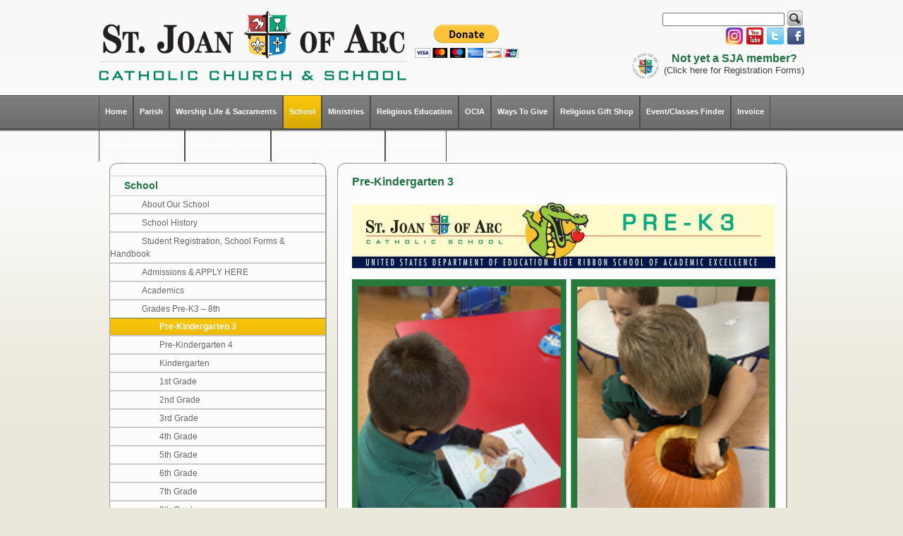

--- FILE ---
content_type: text/html; charset=UTF-8
request_url: https://stjoan.org/wp/school/grades-pre-k3-8th/pre-kindergarten-3/
body_size: 15765
content:


<!DOCTYPE html PUBLIC "-//W3C//DTD XHTML 1.0 Transitional//EN"
  "http://www.w3.org/TR/xhtml1/DTD/xhtml1-transitional.dtd">

<html>
	<head>
		<meta charset="UTF-8" />
		<title>
			Pre-Kindergarten 3 - St. Joan of Arc Catholic Church and SchoolSt. Joan of Arc Catholic Church and School		</title>
		<meta http-equiv="X-UA-Compatible" content="IE=8" >
		<meta http-equiv="Content-Type" content="text/html; charset=utf-8" />
		<meta http-equiv="CACHE-CONTROL" content="NO-CACHE" />
		<link rel="stylesheet" href="https://stjoan.org/wp/wp-content/themes/stjoan%20Wordpress/style.css?1" type="text/css" media="all" />
		<link rel="stylesheet" type="text/css" href="https://stjoan.org/wp/wp-content/themes/stjoan%20Wordpress/css/wt-rotator.css"/>
				<meta name='robots' content='index, follow, max-image-preview:large, max-snippet:-1, max-video-preview:-1' />

	<!-- This site is optimized with the Yoast SEO plugin v18.2 - https://yoast.com/wordpress/plugins/seo/ -->
	<meta name="description" content="St. Joan of Arc Pre-Kindergarten is designed to provide a happy and secure place where each child will have a variety of experiences." />
	<link rel="canonical" href="https://stjoan.org/wp/school/grades-pre-k3-8th/pre-kindergarten-3/" />
	<meta name="twitter:label1" content="Est. reading time" />
	<meta name="twitter:data1" content="4 minutes" />
	<script type="application/ld+json" class="yoast-schema-graph">{"@context":"https://schema.org","@graph":[{"@type":"WebSite","@id":"https://stjoan.org/wp/#website","url":"https://stjoan.org/wp/","name":"St. Joan of Arc Catholic Church and School","description":"Blue Ribbon School of Academic Excellence","potentialAction":[{"@type":"SearchAction","target":{"@type":"EntryPoint","urlTemplate":"https://stjoan.org/wp/?s={search_term_string}"},"query-input":"required name=search_term_string"}],"inLanguage":"en-US"},{"@type":"ImageObject","@id":"https://stjoan.org/wp/school/grades-pre-k3-8th/pre-kindergarten-3/#primaryimage","inLanguage":"en-US","url":"https://stjoan.org/wp/wp-content/uploads/2012/04/Kindergarten-image.gif","contentUrl":"https://stjoan.org/wp/wp-content/uploads/2012/04/Kindergarten-image.gif","width":400,"height":503},{"@type":"WebPage","@id":"https://stjoan.org/wp/school/grades-pre-k3-8th/pre-kindergarten-3/#webpage","url":"https://stjoan.org/wp/school/grades-pre-k3-8th/pre-kindergarten-3/","name":"Pre-Kindergarten 3 - St. Joan of Arc Catholic Church and School","isPartOf":{"@id":"https://stjoan.org/wp/#website"},"primaryImageOfPage":{"@id":"https://stjoan.org/wp/school/grades-pre-k3-8th/pre-kindergarten-3/#primaryimage"},"datePublished":"2012-04-19T01:58:06+00:00","dateModified":"2023-01-18T15:08:07+00:00","description":"St. Joan of Arc Pre-Kindergarten is designed to provide a happy and secure place where each child will have a variety of experiences.","breadcrumb":{"@id":"https://stjoan.org/wp/school/grades-pre-k3-8th/pre-kindergarten-3/#breadcrumb"},"inLanguage":"en-US","potentialAction":[{"@type":"ReadAction","target":["https://stjoan.org/wp/school/grades-pre-k3-8th/pre-kindergarten-3/"]}]},{"@type":"BreadcrumbList","@id":"https://stjoan.org/wp/school/grades-pre-k3-8th/pre-kindergarten-3/#breadcrumb","itemListElement":[{"@type":"ListItem","position":1,"name":"School","item":"https://stjoan.org/wp/school/"},{"@type":"ListItem","position":2,"name":"Grades Pre-K3 &#8211; 8th","item":"https://stjoan.org/wp/school/grades-pre-k3-8th/"},{"@type":"ListItem","position":3,"name":"Pre-Kindergarten 3"}]}]}</script>
	<!-- / Yoast SEO plugin. -->


<link rel='dns-prefetch' href='//ajax.googleapis.com' />
<link rel='dns-prefetch' href='//s.w.org' />
<link rel="alternate" type="application/rss+xml" title="St. Joan of Arc Catholic Church and School &raquo; Pre-Kindergarten 3 Comments Feed" href="https://stjoan.org/wp/school/grades-pre-k3-8th/pre-kindergarten-3/feed/" />
		<script type="text/javascript">
			window._wpemojiSettings = {"baseUrl":"https:\/\/s.w.org\/images\/core\/emoji\/13.1.0\/72x72\/","ext":".png","svgUrl":"https:\/\/s.w.org\/images\/core\/emoji\/13.1.0\/svg\/","svgExt":".svg","source":{"concatemoji":"https:\/\/stjoan.org\/wp\/wp-includes\/js\/wp-emoji-release.min.js?ver=5.8.12"}};
			!function(e,a,t){var n,r,o,i=a.createElement("canvas"),p=i.getContext&&i.getContext("2d");function s(e,t){var a=String.fromCharCode;p.clearRect(0,0,i.width,i.height),p.fillText(a.apply(this,e),0,0);e=i.toDataURL();return p.clearRect(0,0,i.width,i.height),p.fillText(a.apply(this,t),0,0),e===i.toDataURL()}function c(e){var t=a.createElement("script");t.src=e,t.defer=t.type="text/javascript",a.getElementsByTagName("head")[0].appendChild(t)}for(o=Array("flag","emoji"),t.supports={everything:!0,everythingExceptFlag:!0},r=0;r<o.length;r++)t.supports[o[r]]=function(e){if(!p||!p.fillText)return!1;switch(p.textBaseline="top",p.font="600 32px Arial",e){case"flag":return s([127987,65039,8205,9895,65039],[127987,65039,8203,9895,65039])?!1:!s([55356,56826,55356,56819],[55356,56826,8203,55356,56819])&&!s([55356,57332,56128,56423,56128,56418,56128,56421,56128,56430,56128,56423,56128,56447],[55356,57332,8203,56128,56423,8203,56128,56418,8203,56128,56421,8203,56128,56430,8203,56128,56423,8203,56128,56447]);case"emoji":return!s([10084,65039,8205,55357,56613],[10084,65039,8203,55357,56613])}return!1}(o[r]),t.supports.everything=t.supports.everything&&t.supports[o[r]],"flag"!==o[r]&&(t.supports.everythingExceptFlag=t.supports.everythingExceptFlag&&t.supports[o[r]]);t.supports.everythingExceptFlag=t.supports.everythingExceptFlag&&!t.supports.flag,t.DOMReady=!1,t.readyCallback=function(){t.DOMReady=!0},t.supports.everything||(n=function(){t.readyCallback()},a.addEventListener?(a.addEventListener("DOMContentLoaded",n,!1),e.addEventListener("load",n,!1)):(e.attachEvent("onload",n),a.attachEvent("onreadystatechange",function(){"complete"===a.readyState&&t.readyCallback()})),(n=t.source||{}).concatemoji?c(n.concatemoji):n.wpemoji&&n.twemoji&&(c(n.twemoji),c(n.wpemoji)))}(window,document,window._wpemojiSettings);
		</script>
		<style type="text/css">
img.wp-smiley,
img.emoji {
	display: inline !important;
	border: none !important;
	box-shadow: none !important;
	height: 1em !important;
	width: 1em !important;
	margin: 0 .07em !important;
	vertical-align: -0.1em !important;
	background: none !important;
	padding: 0 !important;
}
</style>
	<link rel='stylesheet' id='wp-block-library-css'  href='https://stjoan.org/wp/wp-includes/css/dist/block-library/style.min.css?ver=5.8.12' type='text/css' media='all' />
<link rel='stylesheet' id='contact-form-7-css'  href='https://stjoan.org/wp/wp-content/plugins/contact-form-7/includes/css/styles.css?ver=5.5.6' type='text/css' media='all' />
<link rel='stylesheet' id='wpscp_css-css'  href='https://stjoan.org/wp/wp-content/plugins/wp-show-category-posts/css/styles.css?ver=5.8.12' type='text/css' media='all' />
<link rel='stylesheet' id='jq_ui_css-css'  href='https://stjoan.org/wp/wp-content/plugins/ajax-event-calendar/css/jquery-ui-1.8.16.custom.css?ver=1.8.16' type='text/css' media='all' />
<link rel='stylesheet' id='custom-css'  href='https://stjoan.org/wp/wp-content/plugins/ajax-event-calendar/css/custom.css?ver=1.0.4' type='text/css' media='all' />
<link rel='stylesheet' id='multilevelnav_style-css'  href='https://stjoan.org/wp/?mlnmenu=css&#038;ver=5.8.12' type='text/css' media='all' />
<!--n2css--><script type='text/javascript' src='https://ajax.googleapis.com/ajax/libs/jquery/1.7.1/jquery.min.js?ver=1.7.1' id='jquery-js'></script>
<script type='text/javascript' src='https://ajax.googleapis.com/ajax/libs/jqueryui/1.8.16/jquery-ui.min.js?ver=1.8.16' id='jquery-ui-js'></script>
<script type='text/javascript' src='https://stjoan.org/wp/wp-content/plugins/multi-level-navigation-plugin/scripts/superfish.js?ver=1.4.8' id='superfish-js'></script>
<link rel="https://api.w.org/" href="https://stjoan.org/wp/wp-json/" /><link rel="alternate" type="application/json" href="https://stjoan.org/wp/wp-json/wp/v2/pages/954" /><link rel="EditURI" type="application/rsd+xml" title="RSD" href="https://stjoan.org/wp/xmlrpc.php?rsd" />
<link rel="wlwmanifest" type="application/wlwmanifest+xml" href="https://stjoan.org/wp/wp-includes/wlwmanifest.xml" /> 
<link rel='shortlink' href='https://stjoan.org/wp/?p=954' />
<link rel="alternate" type="application/json+oembed" href="https://stjoan.org/wp/wp-json/oembed/1.0/embed?url=https%3A%2F%2Fstjoan.org%2Fwp%2Fschool%2Fgrades-pre-k3-8th%2Fpre-kindergarten-3%2F" />
<link rel="alternate" type="text/xml+oembed" href="https://stjoan.org/wp/wp-json/oembed/1.0/embed?url=https%3A%2F%2Fstjoan.org%2Fwp%2Fschool%2Fgrades-pre-k3-8th%2Fpre-kindergarten-3%2F&#038;format=xml" />

<!-- Multi-level Navigation Plugin v2.3.6 by Ryan Hellyer ... https://geek.hellyer.kiwi/multi-level-navigation/ -->
<!--[if lte IE 7]><script type="text/javascript" src="https://stjoan.org/wp/wp-content/plugins/multi-level-navigation-plugin/scripts/suckerfish_ie.js"></script><![endif]--><script>jQuery(document).ready(function() {
	jQuery("ul.sf-menu").superfish({
		animation:     {opacity:"show",height:"show"},  // fade-in and slide-down animation
		delay:        0,                            // delay on mouseout
		speed:        "normal",  // animation speed
		autoArrows:   "",  // enable generation of arrow mark-up
		dropShadows:  ""  // enable drop shadows
	});
});
/**
* hoverIntent is similar to jQuery's built-in "hover" function except that
* instead of firing the onMouseOver event immediately, hoverIntent checks
* to see if the user's mouse has slowed down (beneath the sensitivity
* threshold) before firing the onMouseOver event.
*
* hoverIntent r5 // 2007.03.27 // jQuery 1.1.2+
* <http://cherne.net/brian/resources/jquery.hoverIntent.html>
*
* hoverIntent is currently available for use in all personal or commercial
* projects under both MIT and GPL licenses. This means that you can choose
* the license that best suits your project, and use it accordingly.
*
* // basic usage (just like .hover) receives onMouseOver and onMouseOut functions
* $("ul li").hoverIntent( showNav , hideNav );
*
* // advanced usage receives configuration object only
* $("ul li").hoverIntent({
*	sensitivity: 7, // number = sensitivity threshold (must be 1 or higher)
*	interval: 100,   // number = milliseconds of polling interval
*	over: showNav,  // function = onMouseOver callback (required)
*	timeout: 0,   // number = milliseconds delay before onMouseOut function call
*	out: hideNav    // function = onMouseOut callback (required)
* });
*
* @param  f  onMouseOver function || An object with configuration options
* @param  g  onMouseOut function  || Nothing (use configuration options object)
* @author    Brian Cherne <brian@cherne.net>
*/
(function($) {
	$.fn.hoverIntent = function(f,g) {
		// default configuration options
		var cfg = {
			sensitivity: 10,
			interval: 200,
			timeout: 0
		};
		// override configuration options with user supplied object
		cfg = $.extend(cfg, g ? { over: f, out: g } : f );

		// instantiate variables
		// cX, cY = current X and Y position of mouse, updated by mousemove event
		// pX, pY = previous X and Y position of mouse, set by mouseover and polling interval
		var cX, cY, pX, pY;

		// A private function for getting mouse position
		var track = function(ev) {
			cX = ev.pageX;
			cY = ev.pageY;
		};

		// A private function for comparing current and previous mouse position
		var compare = function(ev,ob) {
			ob.hoverIntent_t = clearTimeout(ob.hoverIntent_t);
			// compare mouse positions to see if they've crossed the threshold
			if ( ( Math.abs(pX-cX) + Math.abs(pY-cY) ) < cfg.sensitivity ) {
				$(ob).unbind("mousemove",track);
				// set hoverIntent state to true (so mouseOut can be called)
				ob.hoverIntent_s = 1;
				return cfg.over.apply(ob,[ev]);
			} else {
				// set previous coordinates for next time
				pX = cX; pY = cY;
				// use self-calling timeout, guarantees intervals are spaced out properly (avoids JavaScript timer bugs)
				ob.hoverIntent_t = setTimeout( function(){compare(ev, ob);} , cfg.interval );
			}
		};

		// A private function for delaying the mouseOut function
		var delay = function(ev,ob) {
			ob.hoverIntent_t = clearTimeout(ob.hoverIntent_t);
			ob.hoverIntent_s = 0;
			return cfg.out.apply(ob,[ev]);
		};

		// A private function for handling mouse 'hovering'
		var handleHover = function(e) {
			// next three lines copied from jQuery.hover, ignore children onMouseOver/onMouseOut
			var p = (e.type == "mouseover" ? e.fromElement : e.toElement) || e.relatedTarget;
			while ( p && p != this ) { try { p = p.parentNode; } catch(e) { p = this; } }
			if ( p == this ) { return false; }

			// copy objects to be passed into t (required for event object to be passed in IE)
			var ev = jQuery.extend({},e);
			var ob = this;

			// cancel hoverIntent timer if it exists
			if (ob.hoverIntent_t) { ob.hoverIntent_t = clearTimeout(ob.hoverIntent_t); }

			// else e.type == "onmouseover"
			if (e.type == "mouseover") {
				// set "previous" X and Y position based on initial entry point
				pX = ev.pageX; pY = ev.pageY;
				// update "current" X and Y position based on mousemove
				$(ob).bind("mousemove",track);
				// start polling interval (self-calling timeout) to compare mouse coordinates over time
				if (ob.hoverIntent_s != 1) { ob.hoverIntent_t = setTimeout( function(){compare(ev,ob);} , cfg.interval );}

			// else e.type == "onmouseout"
			} else {
				// unbind expensive mousemove event
				$(ob).unbind("mousemove",track);
				// if hoverIntent state is true, then call the mouseOut function after the specified delay
				if (ob.hoverIntent_s == 1) { ob.hoverIntent_t = setTimeout( function(){delay(ev,ob);} , cfg.timeout );}
			}
		};

		// bind the function to the two event listeners
		return this.mouseover(handleHover).mouseout(handleHover);
	};
})(jQuery);
</script><style data-context="foundation-flickity-css">/*! Flickity v2.0.2
http://flickity.metafizzy.co
---------------------------------------------- */.flickity-enabled{position:relative}.flickity-enabled:focus{outline:0}.flickity-viewport{overflow:hidden;position:relative;height:100%}.flickity-slider{position:absolute;width:100%;height:100%}.flickity-enabled.is-draggable{-webkit-tap-highlight-color:transparent;tap-highlight-color:transparent;-webkit-user-select:none;-moz-user-select:none;-ms-user-select:none;user-select:none}.flickity-enabled.is-draggable .flickity-viewport{cursor:move;cursor:-webkit-grab;cursor:grab}.flickity-enabled.is-draggable .flickity-viewport.is-pointer-down{cursor:-webkit-grabbing;cursor:grabbing}.flickity-prev-next-button{position:absolute;top:50%;width:44px;height:44px;border:none;border-radius:50%;background:#fff;background:hsla(0,0%,100%,.75);cursor:pointer;-webkit-transform:translateY(-50%);transform:translateY(-50%)}.flickity-prev-next-button:hover{background:#fff}.flickity-prev-next-button:focus{outline:0;box-shadow:0 0 0 5px #09f}.flickity-prev-next-button:active{opacity:.6}.flickity-prev-next-button.previous{left:10px}.flickity-prev-next-button.next{right:10px}.flickity-rtl .flickity-prev-next-button.previous{left:auto;right:10px}.flickity-rtl .flickity-prev-next-button.next{right:auto;left:10px}.flickity-prev-next-button:disabled{opacity:.3;cursor:auto}.flickity-prev-next-button svg{position:absolute;left:20%;top:20%;width:60%;height:60%}.flickity-prev-next-button .arrow{fill:#333}.flickity-page-dots{position:absolute;width:100%;bottom:-25px;padding:0;margin:0;list-style:none;text-align:center;line-height:1}.flickity-rtl .flickity-page-dots{direction:rtl}.flickity-page-dots .dot{display:inline-block;width:10px;height:10px;margin:0 8px;background:#333;border-radius:50%;opacity:.25;cursor:pointer}.flickity-page-dots .dot.is-selected{opacity:1}</style><style data-context="foundation-slideout-css">.slideout-menu{position:fixed;left:0;top:0;bottom:0;right:auto;z-index:0;width:256px;overflow-y:auto;-webkit-overflow-scrolling:touch;display:none}.slideout-menu.pushit-right{left:auto;right:0}.slideout-panel{position:relative;z-index:1;will-change:transform}.slideout-open,.slideout-open .slideout-panel,.slideout-open body{overflow:hidden}.slideout-open .slideout-menu{display:block}.pushit{display:none}</style><style>.ios7.web-app-mode.has-fixed header{ background-color: rgba(253,211,79,.88);}</style>

		<script type="text/javascript" src="https://stjoan.org/wp/wp-content/themes/stjoan%20Wordpress/fancybox/jquery.fancybox-1.3.4.pack.js"></script>
		<link rel="stylesheet" type="text/css" href="https://stjoan.org/wp/wp-content/themes/stjoan%20Wordpress/fancybox/jquery.fancybox-1.3.4.css" media="screen" />
		<script type="text/javascript" src="https://stjoan.org/wp/wp-content/themes/stjoan%20Wordpress/js/global.js?v=2"></script>
		<script>
		  (function(i,s,o,g,r,a,m){i['GoogleAnalyticsObject']=r;i[r]=i[r]||function(){
		  (i[r].q=i[r].q||[]).push(arguments)},i[r].l=1*new Date();a=s.createElement(o),
		  m=s.getElementsByTagName(o)[0];a.async=1;a.src=g;m.parentNode.insertBefore(a,m)
		  })(window,document,'script','//www.google-analytics.com/analytics.js','ga');

		  ga('create', 'UA-49723141-1', 'stjoan.org');
		  ga('send', 'pageview');

		</script>
	</head>
	<body>
				<div id="container">
			<!-- Header -->
			<div id="header">
				<div id="header-center">
					<div class="logo" style="width: 600px !important;">
						<form style="text-align: right; margin-top:20px;" action="https://www.paypal.com/cgi-bin/webscr" method="post" target="_top">
							<input name="cmd" type="hidden" value="_s-xclick" />
							<input name="hosted_button_id" type="hidden" value="XH4NC8FX6VU9A" />
							<input alt="PayPal - The safer, easier way to pay online!" name="submit" src="https://www.paypalobjects.com/en_US/i/btn/btn_donateCC_LG.gif" type="image" />
							<img src="https://www.paypalobjects.com/en_US/i/scr/pixel.gif" alt="" width="1" height="1" border="0" />
						</form>
					</div>
					
					<!-- SearchBar-->
					<div class="search-bar">
						<form id="searchForm" name="searchForm" action="#" style="text-align: right;">
							<input type="text" name="search" id="search" class="search" />
							<input type="submit" class="btn submit" id="searchBtn" value="Submit" />
						</form>
						<ul id="socialMedia">
							<li class="facebookBtn"><a class="btn" target="_blank" href="https://www.facebook.com/pages/St-Joan-of-Arc-Catholic-Church/179683658763145"></a></li>
							<li class="twitterBtn"><a class="btn" target="_blank" href="https://twitter.com/JoanofArcChurch"></a></li>
							<li class="youtubeBtn"><a class="btn" target="_blank" href="https://www.youtube.com/user/stjoanofarcboca"></a></li>
							<li class="instagramBtn"><a class="btn" target="_blank" href="https://www.instagram.com/stjoanofarcschool_boca/"></a></li>
						</ul><br>
						<div  style="position: relative; border-width:0px; border-color:#ff0000; border-style:solid; width: 250px; height: 56px; "> 
<!--						<div class="registration"> -->
							<span style="position: absolute; bottom: 0; right: 0;">
							<a class="btn" target="_blank" href="https://stjoan.org/wp/sja-registration-form/">
							<div style="float:left;">

							<img src="https://stjoan.org/wp/wp-content/uploads/2019/02/registration.png" width="40px" style="margin-right:6px"/>
							</div>
							<div style="float:right;">
							<p style="font-size:1em; text-align:center; color:#1f7142;"><b>Not yet a SJA member?</b></p>
							<p style="font-size:0.8em; text-align:center; color:#404040;">(Click here for Registration Forms)</p>
							</div>
							</a>
							</span>
						</div>	
					</div>
					<!-- /SearchBar-->
						
							
					<div class="clear"></div>
					<div id="menu">
						
<!-- Multi-level Navigation Plugin v2.3.6 by Ryan Hellyer ... https://geek.hellyer.kiwi/multi-level-navigation/ -->
<div id="pixopoint_menu_wrapper1"><div id="pixopoint_menu1">		<ul class="sf-menu" id="suckerfishnav"><li class="page_item page-item-51 page_item_has_children"><a href="https://stjoan.org/wp/">Home</a>
<ul class='children'>
	<li class="page_item page-item-25635"><a href="https://stjoan.org/wp/home/we-welcome-our-new-pastor/">Our Pastor</a></li>
</ul>
</li>
<li class="page_item page-item-9 page_item_has_children"><a href="https://stjoan.org/wp/parish/">Parish</a>
<ul class='children'>
	<li class="page_item page-item-1240"><a href="https://stjoan.org/wp/parish/pastors-weekly-message/">Pastor&#8217;s Message</a></li>
	<li class="page_item page-item-278"><a href="https://stjoan.org/wp/parish/parish-history/">Parish History</a></li>
	<li class="page_item page-item-2371 page_item_has_children"><a href="https://stjoan.org/wp/parish/our-journey-forward/">Our Journey Forward</a>
	<ul class='children'>
		<li class="page_item page-item-2375"><a href="https://stjoan.org/wp/parish/our-journey-forward/grow-in-love/">Grow in Love</a></li>
		<li class="page_item page-item-2376"><a href="https://stjoan.org/wp/parish/our-journey-forward/grow-in-service/">Grow in Service</a></li>
		<li class="page_item page-item-2377"><a href="https://stjoan.org/wp/parish/our-journey-forward/grow-in-faith/">Grow in Faith</a></li>
		<li class="page_item page-item-2378"><a href="https://stjoan.org/wp/parish/our-journey-forward/grow-the-church/">Grow the Church</a></li>
		<li class="page_item page-item-2379"><a href="https://stjoan.org/wp/parish/our-journey-forward/spread-the-gospel/">Spread the Gospel</a></li>
		<li class="page_item page-item-2380"><a href="https://stjoan.org/wp/parish/our-journey-forward/grow-our-resources/">Grow our Resources</a></li>
		<li class="page_item page-item-2381"><a href="https://stjoan.org/wp/parish/our-journey-forward/school-goal/">Grow our School</a></li>
	</ul>
</li>
	<li class="page_item page-item-280 page_item_has_children"><a href="https://stjoan.org/wp/parish/visitors-center/">Visitors Center</a>
	<ul class='children'>
		<li class="page_item page-item-506"><a href="https://stjoan.org/wp/parish/visitors-center/testimonials/">Testimonials</a></li>
	</ul>
</li>
	<li class="page_item page-item-285"><a href="https://stjoan.org/wp/parish/mass-schedule/">Mass Schedule</a></li>
	<li class="page_item page-item-336"><a href="https://stjoan.org/wp/parish/parish-calendar/">Parish Calendar</a></li>
	<li class="page_item page-item-338"><a href="https://stjoan.org/wp/parish/parish-directory/">Parish Directory</a></li>
	<li class="page_item page-item-138"><a href="https://stjoan.org/wp/parish/photo-gallery/">Campus Photo Gallery</a></li>
</ul>
</li>
<li class="page_item page-item-12 page_item_has_children"><a href="https://stjoan.org/wp/worship-life-sacraments/">Worship Life &#038; Sacraments</a>
<ul class='children'>
	<li class="page_item page-item-340"><a href="https://stjoan.org/wp/worship-life-sacraments/clergys-devotions/">Weekly Clergy Devotions</a></li>
	<li class="page_item page-item-296 page_item_has_children"><a href="https://stjoan.org/wp/worship-life-sacraments/sacraments/">Sacraments Schedule</a>
	<ul class='children'>
		<li class="page_item page-item-298"><a href="https://stjoan.org/wp/worship-life-sacraments/sacraments/reconciliation/">Reconciliation</a></li>
		<li class="page_item page-item-302"><a href="https://stjoan.org/wp/worship-life-sacraments/sacraments/confirmation/">Confirmation</a></li>
		<li class="page_item page-item-304"><a href="https://stjoan.org/wp/worship-life-sacraments/sacraments/eucharist/">Eucharist</a></li>
		<li class="page_item page-item-306 page_item_has_children"><a href="https://stjoan.org/wp/worship-life-sacraments/sacraments/matrimony/">Matrimony</a>
		<ul class='children'>
			<li class="page_item page-item-313"><a href="https://stjoan.org/wp/worship-life-sacraments/sacraments/matrimony/wedding-music-selection/">Wedding Music Selection</a></li>
		</ul>
</li>
	</ul>
</li>
	<li class="page_item page-item-635"><a href="https://stjoan.org/wp/worship-life-sacraments/baptism/">Baptism</a></li>
	<li class="page_item page-item-1225"><a href="https://stjoan.org/wp/worship-life-sacraments/confirmation/">Confirmation</a></li>
	<li class="page_item page-item-1228"><a href="https://stjoan.org/wp/worship-life-sacraments/holy-confirmation/">Holy Eucharist</a></li>
	<li class="page_item page-item-1230"><a href="https://stjoan.org/wp/worship-life-sacraments/holy-orders/">Holy Orders</a></li>
	<li class="page_item page-item-1232"><a href="https://stjoan.org/wp/worship-life-sacraments/holy-matrimony/">Holy Matrimony</a></li>
	<li class="page_item page-item-1234"><a href="https://stjoan.org/wp/worship-life-sacraments/penancereconciliation/">Penance/Reconciliation</a></li>
	<li class="page_item page-item-1236"><a href="https://stjoan.org/wp/worship-life-sacraments/anointing-of-the-sick/">Anointing of the Sick</a></li>
	<li class="page_item page-item-18478 page_item_has_children"><a href="https://stjoan.org/wp/worship-life-sacraments/catholic-funerals/">Catholic Funerals</a>
	<ul class='children'>
		<li class="page_item page-item-18971"><a href="https://stjoan.org/wp/worship-life-sacraments/catholic-funerals/funeral-procedures/">Funeral Procedures</a></li>
	</ul>
</li>
</ul>
</li>
<li class="page_item page-item-14 page_item_has_children current_page_ancestor"><a href="https://stjoan.org/wp/school/">School</a>
<ul class='children'>
	<li class="page_item page-item-367 page_item_has_children"><a href="https://stjoan.org/wp/school/about-our-school/">About Our School</a>
	<ul class='children'>
		<li class="page_item page-item-377"><a href="https://stjoan.org/wp/school/about-our-school/job-opportunities/">Job Opportunities</a></li>
		<li class="page_item page-item-382"><a href="https://stjoan.org/wp/school/about-our-school/volunteer-opportunities/">Volunteer Opportunities</a></li>
	</ul>
</li>
	<li class="page_item page-item-369"><a href="https://stjoan.org/wp/school/school-history/">School History</a></li>
	<li class="page_item page-item-6051"><a href="https://stjoan.org/wp/school/school-forms/">Student Registration, School Forms &#038; Handbook</a></li>
	<li class="page_item page-item-393 page_item_has_children"><a href="https://stjoan.org/wp/school/admissions/">Admissions &#038; APPLY HERE</a>
	<ul class='children'>
		<li class="page_item page-item-9920"><a href="https://stjoan.org/wp/school/admissions/sja-uniform-footwear-guidelines/">SJA Uniforms and Approved Footwear</a></li>
	</ul>
</li>
	<li class="page_item page-item-384 page_item_has_children"><a href="https://stjoan.org/wp/school/academics/">Academics</a>
	<ul class='children'>
		<li class="page_item page-item-387"><a href="https://stjoan.org/wp/school/academics/summer-reading-and-supply-lists/">2023-24 Summer Reading, Summer Math &#038; Supply Lists</a></li>
		<li class="page_item page-item-389"><a href="https://stjoan.org/wp/school/academics/accelerated-reader-program/">Accelerated Reader Program</a></li>
		<li class="page_item page-item-7868"><a href="https://stjoan.org/wp/school/academics/individualized-reading-program-k-5/">Individualized Reading Program (K-5)</a></li>
	</ul>
</li>
	<li class="page_item page-item-7109 page_item_has_children current_page_ancestor current_page_parent"><a href="https://stjoan.org/wp/school/grades-pre-k3-8th/">Grades Pre-K3 &#8211; 8th</a>
	<ul class='children'>
		<li class="page_item page-item-954 current_page_item"><a href="https://stjoan.org/wp/school/grades-pre-k3-8th/pre-kindergarten-3/" aria-current="page">Pre-Kindergarten 3</a></li>
		<li class="page_item page-item-957"><a href="https://stjoan.org/wp/school/grades-pre-k3-8th/pre-kindergarten-4/">Pre-Kindergarten 4</a></li>
		<li class="page_item page-item-5761"><a href="https://stjoan.org/wp/school/grades-pre-k3-8th/kindergarten/">Kindergarten</a></li>
		<li class="page_item page-item-5461"><a href="https://stjoan.org/wp/school/grades-pre-k3-8th/1st-grade/">1st Grade</a></li>
		<li class="page_item page-item-5463"><a href="https://stjoan.org/wp/school/grades-pre-k3-8th/2nd-grade/">2nd Grade</a></li>
		<li class="page_item page-item-5465"><a href="https://stjoan.org/wp/school/grades-pre-k3-8th/3rd-grade/">3rd Grade</a></li>
		<li class="page_item page-item-5467"><a href="https://stjoan.org/wp/school/grades-pre-k3-8th/4th-grade/">4th Grade</a></li>
		<li class="page_item page-item-5469"><a href="https://stjoan.org/wp/school/grades-pre-k3-8th/5th-grade/">5th Grade</a></li>
		<li class="page_item page-item-5471"><a href="https://stjoan.org/wp/school/grades-pre-k3-8th/6th-grade/">6th Grade</a></li>
		<li class="page_item page-item-5473"><a href="https://stjoan.org/wp/school/grades-pre-k3-8th/7th-grade/">7th Grade</a></li>
		<li class="page_item page-item-5475"><a href="https://stjoan.org/wp/school/grades-pre-k3-8th/8th-grade/">8th Grade</a></li>
	</ul>
</li>
	<li class="page_item page-item-5764"><a href="https://stjoan.org/wp/school/technology-program/">Technology</a></li>
	<li class="page_item page-item-23208"><a href="https://stjoan.org/wp/school/spanish-language/">Spanish Language</a></li>
	<li class="page_item page-item-23210"><a href="https://stjoan.org/wp/school/middle-school-math/">Middle School Math</a></li>
	<li class="page_item page-item-23212"><a href="https://stjoan.org/wp/school/music-program/">Music/Band Program</a></li>
	<li class="page_item page-item-7132 page_item_has_children"><a href="https://stjoan.org/wp/school/student-life/">Student Activities &#038; Programs</a>
	<ul class='children'>
		<li class="page_item page-item-7179 page_item_has_children"><a href="https://stjoan.org/wp/school/student-life/church-activities/">Church Activities</a>
		<ul class='children'>
			<li class="page_item page-item-411"><a href="https://stjoan.org/wp/school/student-life/church-activities/altar-servers/">Altar Servers</a></li>
			<li class="page_item page-item-7347"><a href="https://stjoan.org/wp/school/student-life/church-activities/angel-choir/">Angel Choir</a></li>
			<li class="page_item page-item-7349"><a href="https://stjoan.org/wp/school/student-life/church-activities/cantor-class/">Cantor Class</a></li>
			<li class="page_item page-item-7352"><a href="https://stjoan.org/wp/school/student-life/church-activities/childrens-choir/">Children&#8217;s Choir</a></li>
			<li class="page_item page-item-7356"><a href="https://stjoan.org/wp/school/student-life/church-activities/concert-choir/">Concert Choir</a></li>
			<li class="page_item page-item-7365"><a href="https://stjoan.org/wp/school/student-life/church-activities/edge/">EDGE</a></li>
			<li class="page_item page-item-948"><a href="https://stjoan.org/wp/school/student-life/church-activities/family-scripture-program/">Family Scripture</a></li>
			<li class="page_item page-item-7360"><a href="https://stjoan.org/wp/school/student-life/church-activities/handbell-choir/">Handbell Choir</a></li>
			<li class="page_item page-item-7426"><a href="https://stjoan.org/wp/school/student-life/church-activities/lectors/">Lectors</a></li>
			<li class="page_item page-item-7362"><a href="https://stjoan.org/wp/school/student-life/church-activities/religious-ed-choir/">Religious Ed Choir</a></li>
			<li class="page_item page-item-405"><a href="https://stjoan.org/wp/school/student-life/church-activities/retreat-program/">Retreat Program</a></li>
			<li class="page_item page-item-407"><a href="https://stjoan.org/wp/school/student-life/church-activities/stewardship/">Stewardship Club</a></li>
		</ul>
</li>
		<li class="page_item page-item-7159 page_item_has_children"><a href="https://stjoan.org/wp/school/student-life/extracurricular-activitiesclubs/">Extracurricular Activities/Clubs</a>
		<ul class='children'>
			<li class="page_item page-item-7001"><a href="https://stjoan.org/wp/school/student-life/extracurricular-activitiesclubs/chess-club-2/">Chess Club</a></li>
			<li class="page_item page-item-6991"><a href="https://stjoan.org/wp/school/student-life/extracurricular-activitiesclubs/creative-culinary-i/">Creative Culinary I</a></li>
			<li class="page_item page-item-6993"><a href="https://stjoan.org/wp/school/student-life/extracurricular-activitiesclubs/creative-culinary-ii/">Creative Culinary II</a></li>
			<li class="page_item page-item-6965"><a href="https://stjoan.org/wp/school/student-life/extracurricular-activitiesclubs/fashion-design-ii-sewing-2/">Fashion Design</a></li>
			<li class="page_item page-item-6969"><a href="https://stjoan.org/wp/school/student-life/extracurricular-activitiesclubs/hydroponics-aeroponics/">Hydroponics &#038; Aeroponics</a></li>
			<li class="page_item page-item-18288"><a href="https://stjoan.org/wp/school/student-life/extracurricular-activitiesclubs/french-for-heritage-speakers/">International Club</a></li>
			<li class="page_item page-item-6967"><a href="https://stjoan.org/wp/school/student-life/extracurricular-activitiesclubs/robotics/">Lego Robotics</a></li>
			<li class="page_item page-item-7052"><a href="https://stjoan.org/wp/school/student-life/extracurricular-activitiesclubs/math-games/">Math Games</a></li>
			<li class="page_item page-item-11202"><a href="https://stjoan.org/wp/school/student-life/extracurricular-activitiesclubs/national-junior-honor-society/">National Junior Honor Society</a></li>
			<li class="page_item page-item-6971"><a href="https://stjoan.org/wp/school/student-life/extracurricular-activitiesclubs/online-french-qtalk-2/">Online French QTalk</a></li>
			<li class="page_item page-item-934"><a href="https://stjoan.org/wp/school/student-life/extracurricular-activitiesclubs/school-welcome-team/">School Welcome Team</a></li>
			<li class="page_item page-item-6977"><a href="https://stjoan.org/wp/school/student-life/extracurricular-activitiesclubs/spanish-i-club/">Spanish I Club</a></li>
			<li class="page_item page-item-6980"><a href="https://stjoan.org/wp/school/student-life/extracurricular-activitiesclubs/spanish-ii/">Spanish II Club</a></li>
			<li class="page_item page-item-6986"><a href="https://stjoan.org/wp/school/student-life/extracurricular-activitiesclubs/steam-science-technology-engineering-art-math/">STREAM (Science, Technology, Religion, Engineering, Arts &#038; Mathematics)</a></li>
			<li class="page_item page-item-424"><a href="https://stjoan.org/wp/school/student-life/extracurricular-activitiesclubs/student-council/">Student Council</a></li>
			<li class="page_item page-item-6983"><a href="https://stjoan.org/wp/school/student-life/extracurricular-activitiesclubs/tech-club-1-2/">Technology Club</a></li>
			<li class="page_item page-item-6973"><a href="https://stjoan.org/wp/school/student-life/extracurricular-activitiesclubs/video-television-production/">Video Production Club</a></li>
			<li class="page_item page-item-6995"><a href="https://stjoan.org/wp/school/student-life/extracurricular-activitiesclubs/youth-toastmasters-public-speaking/">Youth Toastmasters (public speaking)</a></li>
			<li class="page_item page-item-936"><a href="https://stjoan.org/wp/school/student-life/extracurricular-activitiesclubs/yearbook/">Yearbook</a></li>
		</ul>
</li>
		<li class="page_item page-item-7175 page_item_has_children"><a href="https://stjoan.org/wp/school/student-life/fine-arts/">Fine Arts &#038; Music Programs</a>
		<ul class='children'>
			<li class="page_item page-item-7311"><a href="https://stjoan.org/wp/school/student-life/fine-arts/angel-choir/">Angel Choir</a></li>
			<li class="page_item page-item-6997"><a href="https://stjoan.org/wp/school/student-life/fine-arts/ballet/">Ballet</a></li>
			<li class="page_item page-item-7411"><a href="https://stjoan.org/wp/school/student-life/fine-arts/band/">Band</a></li>
			<li class="page_item page-item-7328"><a href="https://stjoan.org/wp/school/student-life/fine-arts/cantors/">Cantor Class</a></li>
			<li class="page_item page-item-7315"><a href="https://stjoan.org/wp/school/student-life/fine-arts/childrens-choir/">Children&#8217;s Choir</a></li>
			<li class="page_item page-item-7325"><a href="https://stjoan.org/wp/school/student-life/fine-arts/concert-choir/">Concert Choir</a></li>
			<li class="page_item page-item-928"><a href="https://stjoan.org/wp/school/student-life/fine-arts/drama-program/">Drama Club</a></li>
			<li class="page_item page-item-7334"><a href="https://stjoan.org/wp/school/student-life/fine-arts/handbell-choir/">Handbell Choir</a></li>
			<li class="page_item page-item-6999"><a href="https://stjoan.org/wp/school/student-life/fine-arts/hip-hop/">Hip Hop Choreography</a></li>
			<li class="page_item page-item-7185"><a href="https://stjoan.org/wp/school/student-life/fine-arts/irish-step/">Irish Step</a></li>
			<li class="page_item page-item-7337"><a href="https://stjoan.org/wp/school/student-life/fine-arts/religious-ed-choir/">Religious Ed Choir</a></li>
			<li class="page_item page-item-7415"><a href="https://stjoan.org/wp/school/student-life/fine-arts/violin/">Violin</a></li>
		</ul>
</li>
		<li class="page_item page-item-7166 page_item_has_children"><a href="https://stjoan.org/wp/school/student-life/sports/">Team Sports</a>
		<ul class='children'>
			<li class="page_item page-item-7433"><a href="https://stjoan.org/wp/school/student-life/sports/baseball/">Baseball</a></li>
			<li class="page_item page-item-7436"><a href="https://stjoan.org/wp/school/student-life/sports/basketball/">Basketball</a></li>
			<li class="page_item page-item-7439"><a href="https://stjoan.org/wp/school/student-life/sports/cheerleading/">Cheerleading</a></li>
			<li class="page_item page-item-7442"><a href="https://stjoan.org/wp/school/student-life/sports/cross-country/">Cross Country</a></li>
			<li class="page_item page-item-7445"><a href="https://stjoan.org/wp/school/student-life/sports/flag-football/">Flag Football</a></li>
			<li class="page_item page-item-7449"><a href="https://stjoan.org/wp/school/student-life/sports/intramural-flag-football/">Intramural Flag Football</a></li>
			<li class="page_item page-item-7452"><a href="https://stjoan.org/wp/school/student-life/sports/soccer/">Soccer</a></li>
			<li class="page_item page-item-7455"><a href="https://stjoan.org/wp/school/student-life/sports/softball/">Softball</a></li>
			<li class="page_item page-item-7458"><a href="https://stjoan.org/wp/school/student-life/sports/tennis/">Tennis</a></li>
			<li class="page_item page-item-7461"><a href="https://stjoan.org/wp/school/student-life/sports/volleyball/">Volleyball</a></li>
		</ul>
</li>
	</ul>
</li>
	<li class="page_item page-item-5854"><a href="https://stjoan.org/wp/school/student-art-gallery/">Student Art Gallery</a></li>
	<li class="page_item page-item-6039"><a href="https://stjoan.org/wp/school/media-center/">Media Center</a></li>
	<li class="page_item page-item-426"><a href="https://stjoan.org/wp/school/school-directory/">School Directory</a></li>
	<li class="page_item page-item-430 page_item_has_children"><a href="https://stjoan.org/wp/school/school-calendars/">School Calendar</a>
	<ul class='children'>
		<li class="page_item page-item-432"><a href="https://stjoan.org/wp/school/school-calendars/academic-calendars/">Academic  &#038; Liturgical Calendars</a></li>
		<li class="page_item page-item-434"><a href="https://stjoan.org/wp/school/school-calendars/lunch-calendar-info/">Lunch Calendar &#038; Info</a></li>
	</ul>
</li>
	<li class="page_item page-item-436"><a href="https://stjoan.org/wp/school/alumni-outreach/">Alumni Outreach</a></li>
	<li class="page_item page-item-441"><a href="https://stjoan.org/wp/school/newsletters/">Newsletters</a></li>
	<li class="page_item page-item-6114"><a href="https://stjoan.org/wp/school/gazette/">Gazette</a></li>
	<li class="page_item page-item-23321"><a href="https://stjoan.org/wp/school/daidones-school-lunch-cafeteria/">Maschio&#8217;s School Lunch Cafeteria</a></li>
</ul>
</li>
<li class="page_item page-item-6 page_item_has_children"><a href="https://stjoan.org/wp/ministries/">Ministries</a>
<ul class='children'>
	<li class="page_item page-item-565"><a href="https://stjoan.org/wp/ministries/care-ministry/">Care Ministry</a></li>
	<li class="page_item page-item-617 page_item_has_children"><a href="https://stjoan.org/wp/ministries/church-related-ministries/">Church Related Ministries</a>
	<ul class='children'>
		<li class="page_item page-item-10755"><a href="https://stjoan.org/wp/ministries/church-related-ministries/funerals-bereavement/">Funerals &#038; Bereavement</a></li>
	</ul>
</li>
	<li class="page_item page-item-581 page_item_has_children"><a href="https://stjoan.org/wp/ministries/community-church-issues/">Community &#038; Church Issues</a>
	<ul class='children'>
		<li class="page_item page-item-583"><a href="https://stjoan.org/wp/ministries/community-church-issues/respect-life/">Respect Life</a></li>
		<li class="page_item page-item-586"><a href="https://stjoan.org/wp/ministries/community-church-issues/council-of-catholic-women/">Council of Catholic Women</a></li>
	</ul>
</li>
	<li class="page_item page-item-576"><a href="https://stjoan.org/wp/ministries/food-pantry/">Food Pantry</a></li>
	<li class="page_item page-item-625"><a href="https://stjoan.org/wp/ministries/information-communication-ministries/">Information &#038; Communication Ministries</a></li>
	<li class="page_item page-item-415"><a href="https://stjoan.org/wp/ministries/liturgical_music/">Liturgical Music Ministry</a></li>
	<li class="page_item page-item-6210 page_item_has_children"><a href="https://stjoan.org/wp/ministries/ministerio-cultural/">Ministerio Hispano</a>
	<ul class='children'>
		<li class="page_item page-item-186"><a href="https://stjoan.org/wp/ministries/ministerio-cultural/history-of-casa-hispana/">The History of our Multicultural Ministry: La Casa Hispana Su Historia</a></li>
		<li class="page_item page-item-179"><a href="https://stjoan.org/wp/ministries/ministerio-cultural/contact-information/">Comuníquese con Nosotros</a></li>
		<li class="page_item page-item-208"><a href="https://stjoan.org/wp/ministries/ministerio-cultural/clases-y-talleres/">Clases Talleres Actividades</a></li>
		<li class="page_item page-item-212"><a href="https://stjoan.org/wp/ministries/ministerio-cultural/grupos-de-oracion/">Grupos de Oración</a></li>
		<li class="page_item page-item-273 page_item_has_children"><a href="https://stjoan.org/wp/ministries/ministerio-cultural/misa-espanol/">Misa en Español</a>
		<ul class='children'>
			<li class="page_item page-item-195"><a href="https://stjoan.org/wp/ministries/ministerio-cultural/misa-espanol/liturgia-de-la-palabra-para-los-ninos/">Liturgia de la Palabra para los niños</a></li>
			<li class="page_item page-item-216"><a href="https://stjoan.org/wp/ministries/ministerio-cultural/misa-espanol/proclamadores-de-la-palabra/">Proclamadores de la Palabra</a></li>
			<li class="page_item page-item-214"><a href="https://stjoan.org/wp/ministries/ministerio-cultural/misa-espanol/ministros-extraordinarios-de-la-eucaristia/">Ministros Extraordinarios</a></li>
			<li class="page_item page-item-219"><a href="https://stjoan.org/wp/ministries/ministerio-cultural/misa-espanol/monaguillos/">Monaguillos</a></li>
		</ul>
</li>
		<li class="page_item page-item-190 page_item_has_children"><a href="https://stjoan.org/wp/ministries/ministerio-cultural/spanish-ministries/">Sacramentos</a>
		<ul class='children'>
			<li class="page_item page-item-197"><a href="https://stjoan.org/wp/ministries/ministerio-cultural/spanish-ministries/bautismos/">Bautismos</a></li>
			<li class="page_item page-item-203"><a href="https://stjoan.org/wp/ministries/ministerio-cultural/spanish-ministries/preparacion-para-la-confirmacion/">Confirmación</a></li>
			<li class="page_item page-item-199"><a href="https://stjoan.org/wp/ministries/ministerio-cultural/spanish-ministries/preparacion-para-bautismos/">Matrimonio</a></li>
			<li class="page_item page-item-206"><a href="https://stjoan.org/wp/ministries/ministerio-cultural/spanish-ministries/conferencias/">Eucaristia y Reconciliación</a></li>
			<li class="page_item page-item-201"><a href="https://stjoan.org/wp/ministries/ministerio-cultural/spanish-ministries/rica/">RICA</a></li>
		</ul>
</li>
		<li class="page_item page-item-181"><a href="https://stjoan.org/wp/ministries/ministerio-cultural/latest-news-and-articles/">Testimonios</a></li>
		<li class="page_item page-item-1466 page_item_has_children"><a href="https://stjoan.org/wp/ministries/ministerio-cultural/eventos-anuales/">Eventos Anuales</a>
		<ul class='children'>
			<li class="page_item page-item-1667"><a href="https://stjoan.org/wp/ministries/ministerio-cultural/eventos-anuales/la-belle/">La Belle</a></li>
		</ul>
</li>
		<li class="page_item page-item-1459"><a href="https://stjoan.org/wp/ministries/ministerio-cultural/actividades/">Fiesta de la Virgen de la Caridad del Cobre Patrona de Cuba</a></li>
		<li class="page_item page-item-1746"><a href="https://stjoan.org/wp/ministries/ministerio-cultural/novedades/">Fiesta de la Virgen de Guadalupe</a></li>
	</ul>
</li>
	<li class="page_item page-item-33 page_item_has_children"><a href="https://stjoan.org/wp/ministries/family-life-ministries/">Parish Ministries &#038; Activities</a>
	<ul class='children'>
		<li class="page_item page-item-11608"><a href="https://stjoan.org/wp/ministries/family-life-ministries/mother-of-divine-mercy-catholic-book-club-for-women/">Mother of Divine Mercy Catholic Book Club for Women</a></li>
		<li class="page_item page-item-11602"><a href="https://stjoan.org/wp/ministries/family-life-ministries/womens-reflection-group/">UPLIFT Thursday Morning Bible Study</a></li>
		<li class="page_item page-item-110"><a href="https://stjoan.org/wp/ministries/family-life-ministries/mens-ministry/">Men&#8217;s Spiritual Ministry</a></li>
		<li class="page_item page-item-123"><a href="https://stjoan.org/wp/ministries/family-life-ministries/women-of-grace/">Women of Grace</a></li>
		<li class="page_item page-item-126"><a href="https://stjoan.org/wp/ministries/family-life-ministries/womens-relection-group/">Women&#8217;s Reflection Group Book Study</a></li>
		<li class="page_item page-item-127"><a href="https://stjoan.org/wp/ministries/family-life-ministries/bible-studies/">Bible Studies</a></li>
		<li class="page_item page-item-106"><a href="https://stjoan.org/wp/ministries/family-life-ministries/st-joan-of-arc-dads-club/">Dad&#8217;s Club</a></li>
		<li class="page_item page-item-130"><a href="https://stjoan.org/wp/ministries/family-life-ministries/koinonia/">Koinonia</a></li>
		<li class="page_item page-item-10900"><a href="https://stjoan.org/wp/ministries/family-life-ministries/bodymechanics-class/">SoulCore Classes</a></li>
	</ul>
</li>
	<li class="page_item page-item-621 page_item_has_children"><a href="https://stjoan.org/wp/ministries/outreach-ministries/">Outreach Ministries</a>
	<ul class='children'>
		<li class="page_item page-item-6835"><a href="https://stjoan.org/wp/ministries/outreach-ministries/aim/">AIM:  Achieve • Inspire • Motivate</a></li>
	</ul>
</li>
	<li class="page_item page-item-619"><a href="https://stjoan.org/wp/ministries/social-ministries/">Social Ministries</a></li>
</ul>
</li>
<li class="page_item page-item-18 page_item_has_children"><a href="https://stjoan.org/wp/ccd/">Religious Education</a>
<ul class='children'>
	<li class="page_item page-item-27388"><a href="https://stjoan.org/wp/ccd/enrollment-invoices/">Enrollment Invoices</a></li>
	<li class="page_item page-item-235"><a href="https://stjoan.org/wp/ccd/announcementsparent-meetings/">Announcements &#038; Parent Meetings</a></li>
	<li class="page_item page-item-242"><a href="https://stjoan.org/wp/ccd/sacramental-preparation/">Sacramental Preparation</a></li>
	<li class="page_item page-item-248"><a href="https://stjoan.org/wp/ccd/goals-for-religious-education/">Goals for Religious Education</a></li>
	<li class="page_item page-item-251"><a href="https://stjoan.org/wp/ccd/contact-information/">Contact Information</a></li>
</ul>
</li>
<li class="page_item page-item-5302 page_item_has_children"><a href="https://stjoan.org/wp/rcia/">OCIA</a>
<ul class='children'>
	<li class="page_item page-item-5308"><a href="https://stjoan.org/wp/rcia/rcia-spanish/">OCIA Spanish</a></li>
	<li class="page_item page-item-5310"><a href="https://stjoan.org/wp/rcia/contact-information/">Contact Information</a></li>
</ul>
</li>
<li class="page_item page-item-20 page_item_has_children"><a href="https://stjoan.org/wp/development-stewardship/">Ways To Give</a>
<ul class='children'>
	<li class="page_item page-item-22732"><a href="https://stjoan.org/wp/development-stewardship/credit-card-authorization-form/">CREDIT CARD AUTHORIZATION FORM</a></li>
	<li class="page_item page-item-22809"><a href="https://stjoan.org/wp/development-stewardship/credit-card-authorization-form-for-one-time-donations/">CREDIT CARD AUTHORIZATION FORM FOR ONE TIME DONATIONS</a></li>
	<li class="page_item page-item-9737"><a href="https://stjoan.org/wp/development-stewardship/2018-dsa/">2025 DSA</a></li>
	<li class="page_item page-item-514 page_item_has_children"><a href="https://stjoan.org/wp/development-stewardship/recognition-societies/">Recognition Societies</a>
	<ul class='children'>
		<li class="page_item page-item-526"><a href="https://stjoan.org/wp/development-stewardship/recognition-societies/coat-of-arms/">Coat of Arms Society</a></li>
		<li class="page_item page-item-539"><a href="https://stjoan.org/wp/development-stewardship/recognition-societies/arc-angel/">Arc Angel Society</a></li>
	</ul>
</li>
	<li class="page_item page-item-520"><a href="https://stjoan.org/wp/development-stewardship/fundraisers/">Fundraisers</a></li>
	<li class="page_item page-item-543"><a href="https://stjoan.org/wp/development-stewardship/endowment/">Endowment</a></li>
	<li class="page_item page-item-524"><a href="https://stjoan.org/wp/development-stewardship/educational-assistance/">Funds that Support a Catholic Education at St. Joan of Arc</a></li>
	<li class="page_item page-item-545"><a href="https://stjoan.org/wp/development-stewardship/memorials/">Memorials</a></li>
	<li class="page_item page-item-558"><a href="https://stjoan.org/wp/development-stewardship/gifts-of-securities/">Gifts of Securities</a></li>
	<li class="page_item page-item-17107"><a href="https://stjoan.org/wp/development-stewardship/sja-wishlist/">SJA Wishlist</a></li>
</ul>
</li>
<li class="page_item page-item-22 page_item_has_children"><a href="https://stjoan.org/wp/sja-store/">Religious Gift Shop</a>
<ul class='children'>
	<li class="page_item page-item-8224"><a href="https://stjoan.org/wp/sja-store/crib-metals/">Crib Metals</a></li>
	<li class="page_item page-item-8230"><a href="https://stjoan.org/wp/sja-store/childrens-items/">Children&#8217;s Items</a></li>
	<li class="page_item page-item-8240"><a href="https://stjoan.org/wp/sja-store/rosaries/">Rosaries</a></li>
	<li class="page_item page-item-8246"><a href="https://stjoan.org/wp/sja-store/miraculous-medals/">Miraculous Medals</a></li>
	<li class="page_item page-item-8252"><a href="https://stjoan.org/wp/sja-store/italian-icons/">Italian Icons</a></li>
	<li class="page_item page-item-8302"><a href="https://stjoan.org/wp/sja-store/statuettes/">Statuettes</a></li>
	<li class="page_item page-item-8340"><a href="https://stjoan.org/wp/sja-store/crucifixes/">Crucifixes</a></li>
</ul>
</li>
<li class="page_item page-item-27123"><a href="https://stjoan.org/wp/home/virtual-tour/event-finder/">Event/Classes Finder</a></li>
<li class="page_item page-item-27134"><a href="https://stjoan.org/wp/home/virtual-tour/invoice/">Invoice</a></li>
<li class="page_item page-item-27139"><a href="https://stjoan.org/wp/home/virtual-tour/opportunity-details/">Opportunity Details</a></li>
<li class="page_item page-item-27141"><a href="https://stjoan.org/wp/home/virtual-tour/opportunity-details-2/">Opportunity Details</a></li>
<li class="page_item page-item-27143"><a href="https://stjoan.org/wp/home/virtual-tour/parish-event-request-form/">Parish Event Request Form</a></li>
<li class="page_item page-item-27132"><a href="https://stjoan.org/wp/home/virtual-tour/event-details/">Event Details</a></li>
</ul>
	</div>
</div>					</div>
				</div>
			</div>
			<!-- /Header -->
	<!-- Content -->
		<div id="main-content">
			<div class="section-separator"></div>
			<div class="row">
				<div class="panel single">
					<div class="t"></div>
					<div class="tl"></div>
					<div class="tr"></div>
					<div class="b"></div>
					<div class="bl"></div>
					<div class="br"></div>
					<div id="left-nav">
					 

					
<div class="page_menu"><ul><li class="page_item page-item-14 page_item_has_children current_page_ancestor"><a href="https://stjoan.org/wp/school/">School</a><ul class='children'><li class="page_item page-item-367 page_item_has_children"><a href="https://stjoan.org/wp/school/about-our-school/">About Our School</a><ul class='children'><li class="page_item page-item-377"><a href="https://stjoan.org/wp/school/about-our-school/job-opportunities/">Job Opportunities</a></li><li class="page_item page-item-382"><a href="https://stjoan.org/wp/school/about-our-school/volunteer-opportunities/">Volunteer Opportunities</a></li></ul></li><li class="page_item page-item-369"><a href="https://stjoan.org/wp/school/school-history/">School History</a></li><li class="page_item page-item-6051"><a href="https://stjoan.org/wp/school/school-forms/">Student Registration, School Forms &#038; Handbook</a></li><li class="page_item page-item-393 page_item_has_children"><a href="https://stjoan.org/wp/school/admissions/">Admissions &#038; APPLY HERE</a><ul class='children'><li class="page_item page-item-9920"><a href="https://stjoan.org/wp/school/admissions/sja-uniform-footwear-guidelines/">SJA Uniforms and Approved Footwear</a></li></ul></li><li class="page_item page-item-384 page_item_has_children"><a href="https://stjoan.org/wp/school/academics/">Academics</a><ul class='children'><li class="page_item page-item-387"><a href="https://stjoan.org/wp/school/academics/summer-reading-and-supply-lists/">2023-24 Summer Reading, Summer Math &#038; Supply Lists</a></li><li class="page_item page-item-389"><a href="https://stjoan.org/wp/school/academics/accelerated-reader-program/">Accelerated Reader Program</a></li><li class="page_item page-item-7868"><a href="https://stjoan.org/wp/school/academics/individualized-reading-program-k-5/">Individualized Reading Program (K-5)</a></li></ul></li><li class="page_item page-item-7109 page_item_has_children current_page_ancestor current_page_parent"><a href="https://stjoan.org/wp/school/grades-pre-k3-8th/">Grades Pre-K3 &#8211; 8th</a><ul class='children'><li class="page_item page-item-954 current_page_item"><a href="https://stjoan.org/wp/school/grades-pre-k3-8th/pre-kindergarten-3/" aria-current="page">Pre-Kindergarten 3</a></li><li class="page_item page-item-957"><a href="https://stjoan.org/wp/school/grades-pre-k3-8th/pre-kindergarten-4/">Pre-Kindergarten 4</a></li><li class="page_item page-item-5761"><a href="https://stjoan.org/wp/school/grades-pre-k3-8th/kindergarten/">Kindergarten</a></li><li class="page_item page-item-5461"><a href="https://stjoan.org/wp/school/grades-pre-k3-8th/1st-grade/">1st Grade</a></li><li class="page_item page-item-5463"><a href="https://stjoan.org/wp/school/grades-pre-k3-8th/2nd-grade/">2nd Grade</a></li><li class="page_item page-item-5465"><a href="https://stjoan.org/wp/school/grades-pre-k3-8th/3rd-grade/">3rd Grade</a></li><li class="page_item page-item-5467"><a href="https://stjoan.org/wp/school/grades-pre-k3-8th/4th-grade/">4th Grade</a></li><li class="page_item page-item-5469"><a href="https://stjoan.org/wp/school/grades-pre-k3-8th/5th-grade/">5th Grade</a></li><li class="page_item page-item-5471"><a href="https://stjoan.org/wp/school/grades-pre-k3-8th/6th-grade/">6th Grade</a></li><li class="page_item page-item-5473"><a href="https://stjoan.org/wp/school/grades-pre-k3-8th/7th-grade/">7th Grade</a></li><li class="page_item page-item-5475"><a href="https://stjoan.org/wp/school/grades-pre-k3-8th/8th-grade/">8th Grade</a></li></ul></li><li class="page_item page-item-5764"><a href="https://stjoan.org/wp/school/technology-program/">Technology</a></li><li class="page_item page-item-23208"><a href="https://stjoan.org/wp/school/spanish-language/">Spanish Language</a></li><li class="page_item page-item-23210"><a href="https://stjoan.org/wp/school/middle-school-math/">Middle School Math</a></li><li class="page_item page-item-23212"><a href="https://stjoan.org/wp/school/music-program/">Music/Band Program</a></li><li class="page_item page-item-7132 page_item_has_children"><a href="https://stjoan.org/wp/school/student-life/">Student Activities &#038; Programs</a><ul class='children'><li class="page_item page-item-7179 page_item_has_children"><a href="https://stjoan.org/wp/school/student-life/church-activities/">Church Activities</a><ul class='children'><li class="page_item page-item-411"><a href="https://stjoan.org/wp/school/student-life/church-activities/altar-servers/">Altar Servers</a></li><li class="page_item page-item-7347"><a href="https://stjoan.org/wp/school/student-life/church-activities/angel-choir/">Angel Choir</a></li><li class="page_item page-item-7349"><a href="https://stjoan.org/wp/school/student-life/church-activities/cantor-class/">Cantor Class</a></li><li class="page_item page-item-7352"><a href="https://stjoan.org/wp/school/student-life/church-activities/childrens-choir/">Children&#8217;s Choir</a></li><li class="page_item page-item-7356"><a href="https://stjoan.org/wp/school/student-life/church-activities/concert-choir/">Concert Choir</a></li><li class="page_item page-item-7365"><a href="https://stjoan.org/wp/school/student-life/church-activities/edge/">EDGE</a></li><li class="page_item page-item-948"><a href="https://stjoan.org/wp/school/student-life/church-activities/family-scripture-program/">Family Scripture</a></li><li class="page_item page-item-7360"><a href="https://stjoan.org/wp/school/student-life/church-activities/handbell-choir/">Handbell Choir</a></li><li class="page_item page-item-7426"><a href="https://stjoan.org/wp/school/student-life/church-activities/lectors/">Lectors</a></li><li class="page_item page-item-7362"><a href="https://stjoan.org/wp/school/student-life/church-activities/religious-ed-choir/">Religious Ed Choir</a></li><li class="page_item page-item-405"><a href="https://stjoan.org/wp/school/student-life/church-activities/retreat-program/">Retreat Program</a></li><li class="page_item page-item-407"><a href="https://stjoan.org/wp/school/student-life/church-activities/stewardship/">Stewardship Club</a></li></ul></li><li class="page_item page-item-7159 page_item_has_children"><a href="https://stjoan.org/wp/school/student-life/extracurricular-activitiesclubs/">Extracurricular Activities/Clubs</a><ul class='children'><li class="page_item page-item-7001"><a href="https://stjoan.org/wp/school/student-life/extracurricular-activitiesclubs/chess-club-2/">Chess Club</a></li><li class="page_item page-item-6991"><a href="https://stjoan.org/wp/school/student-life/extracurricular-activitiesclubs/creative-culinary-i/">Creative Culinary I</a></li><li class="page_item page-item-6993"><a href="https://stjoan.org/wp/school/student-life/extracurricular-activitiesclubs/creative-culinary-ii/">Creative Culinary II</a></li><li class="page_item page-item-6965"><a href="https://stjoan.org/wp/school/student-life/extracurricular-activitiesclubs/fashion-design-ii-sewing-2/">Fashion Design</a></li><li class="page_item page-item-6969"><a href="https://stjoan.org/wp/school/student-life/extracurricular-activitiesclubs/hydroponics-aeroponics/">Hydroponics &#038; Aeroponics</a></li><li class="page_item page-item-18288"><a href="https://stjoan.org/wp/school/student-life/extracurricular-activitiesclubs/french-for-heritage-speakers/">International Club</a></li><li class="page_item page-item-6967"><a href="https://stjoan.org/wp/school/student-life/extracurricular-activitiesclubs/robotics/">Lego Robotics</a></li><li class="page_item page-item-7052"><a href="https://stjoan.org/wp/school/student-life/extracurricular-activitiesclubs/math-games/">Math Games</a></li><li class="page_item page-item-11202"><a href="https://stjoan.org/wp/school/student-life/extracurricular-activitiesclubs/national-junior-honor-society/">National Junior Honor Society</a></li><li class="page_item page-item-6971"><a href="https://stjoan.org/wp/school/student-life/extracurricular-activitiesclubs/online-french-qtalk-2/">Online French QTalk</a></li><li class="page_item page-item-934"><a href="https://stjoan.org/wp/school/student-life/extracurricular-activitiesclubs/school-welcome-team/">School Welcome Team</a></li><li class="page_item page-item-6977"><a href="https://stjoan.org/wp/school/student-life/extracurricular-activitiesclubs/spanish-i-club/">Spanish I Club</a></li><li class="page_item page-item-6980"><a href="https://stjoan.org/wp/school/student-life/extracurricular-activitiesclubs/spanish-ii/">Spanish II Club</a></li><li class="page_item page-item-6986"><a href="https://stjoan.org/wp/school/student-life/extracurricular-activitiesclubs/steam-science-technology-engineering-art-math/">STREAM (Science, Technology, Religion, Engineering, Arts &#038; Mathematics)</a></li><li class="page_item page-item-424"><a href="https://stjoan.org/wp/school/student-life/extracurricular-activitiesclubs/student-council/">Student Council</a></li><li class="page_item page-item-6983"><a href="https://stjoan.org/wp/school/student-life/extracurricular-activitiesclubs/tech-club-1-2/">Technology Club</a></li><li class="page_item page-item-6973"><a href="https://stjoan.org/wp/school/student-life/extracurricular-activitiesclubs/video-television-production/">Video Production Club</a></li><li class="page_item page-item-6995"><a href="https://stjoan.org/wp/school/student-life/extracurricular-activitiesclubs/youth-toastmasters-public-speaking/">Youth Toastmasters (public speaking)</a></li><li class="page_item page-item-936"><a href="https://stjoan.org/wp/school/student-life/extracurricular-activitiesclubs/yearbook/">Yearbook</a></li></ul></li><li class="page_item page-item-7175 page_item_has_children"><a href="https://stjoan.org/wp/school/student-life/fine-arts/">Fine Arts &#038; Music Programs</a><ul class='children'><li class="page_item page-item-7311"><a href="https://stjoan.org/wp/school/student-life/fine-arts/angel-choir/">Angel Choir</a></li><li class="page_item page-item-6997"><a href="https://stjoan.org/wp/school/student-life/fine-arts/ballet/">Ballet</a></li><li class="page_item page-item-7411"><a href="https://stjoan.org/wp/school/student-life/fine-arts/band/">Band</a></li><li class="page_item page-item-7328"><a href="https://stjoan.org/wp/school/student-life/fine-arts/cantors/">Cantor Class</a></li><li class="page_item page-item-7315"><a href="https://stjoan.org/wp/school/student-life/fine-arts/childrens-choir/">Children&#8217;s Choir</a></li><li class="page_item page-item-7325"><a href="https://stjoan.org/wp/school/student-life/fine-arts/concert-choir/">Concert Choir</a></li><li class="page_item page-item-928"><a href="https://stjoan.org/wp/school/student-life/fine-arts/drama-program/">Drama Club</a></li><li class="page_item page-item-7334"><a href="https://stjoan.org/wp/school/student-life/fine-arts/handbell-choir/">Handbell Choir</a></li><li class="page_item page-item-6999"><a href="https://stjoan.org/wp/school/student-life/fine-arts/hip-hop/">Hip Hop Choreography</a></li><li class="page_item page-item-7185"><a href="https://stjoan.org/wp/school/student-life/fine-arts/irish-step/">Irish Step</a></li><li class="page_item page-item-7337"><a href="https://stjoan.org/wp/school/student-life/fine-arts/religious-ed-choir/">Religious Ed Choir</a></li><li class="page_item page-item-7415"><a href="https://stjoan.org/wp/school/student-life/fine-arts/violin/">Violin</a></li></ul></li><li class="page_item page-item-7166 page_item_has_children"><a href="https://stjoan.org/wp/school/student-life/sports/">Team Sports</a><ul class='children'><li class="page_item page-item-7433"><a href="https://stjoan.org/wp/school/student-life/sports/baseball/">Baseball</a></li><li class="page_item page-item-7436"><a href="https://stjoan.org/wp/school/student-life/sports/basketball/">Basketball</a></li><li class="page_item page-item-7439"><a href="https://stjoan.org/wp/school/student-life/sports/cheerleading/">Cheerleading</a></li><li class="page_item page-item-7442"><a href="https://stjoan.org/wp/school/student-life/sports/cross-country/">Cross Country</a></li><li class="page_item page-item-7445"><a href="https://stjoan.org/wp/school/student-life/sports/flag-football/">Flag Football</a></li><li class="page_item page-item-7449"><a href="https://stjoan.org/wp/school/student-life/sports/intramural-flag-football/">Intramural Flag Football</a></li><li class="page_item page-item-7452"><a href="https://stjoan.org/wp/school/student-life/sports/soccer/">Soccer</a></li><li class="page_item page-item-7455"><a href="https://stjoan.org/wp/school/student-life/sports/softball/">Softball</a></li><li class="page_item page-item-7458"><a href="https://stjoan.org/wp/school/student-life/sports/tennis/">Tennis</a></li><li class="page_item page-item-7461"><a href="https://stjoan.org/wp/school/student-life/sports/volleyball/">Volleyball</a></li></ul></li></ul></li><li class="page_item page-item-5854"><a href="https://stjoan.org/wp/school/student-art-gallery/">Student Art Gallery</a></li><li class="page_item page-item-6039"><a href="https://stjoan.org/wp/school/media-center/">Media Center</a></li><li class="page_item page-item-426"><a href="https://stjoan.org/wp/school/school-directory/">School Directory</a></li><li class="page_item page-item-430 page_item_has_children"><a href="https://stjoan.org/wp/school/school-calendars/">School Calendar</a><ul class='children'><li class="page_item page-item-432"><a href="https://stjoan.org/wp/school/school-calendars/academic-calendars/">Academic  &#038; Liturgical Calendars</a></li><li class="page_item page-item-434"><a href="https://stjoan.org/wp/school/school-calendars/lunch-calendar-info/">Lunch Calendar &#038; Info</a></li></ul></li><li class="page_item page-item-436"><a href="https://stjoan.org/wp/school/alumni-outreach/">Alumni Outreach</a></li><li class="page_item page-item-441"><a href="https://stjoan.org/wp/school/newsletters/">Newsletters</a></li><li class="page_item page-item-6114"><a href="https://stjoan.org/wp/school/gazette/">Gazette</a></li><li class="page_item page-item-23321"><a href="https://stjoan.org/wp/school/daidones-school-lunch-cafeteria/">Maschio&#8217;s School Lunch Cafeteria</a></li></ul></li></ul></div> 
					</div>	
					
				</div>
				<div class="separator"></div>
				<div class="panel double">
					<div class="t"></div>
					<div class="tl"></div>
					<div class="tr"></div>
					<div class="b"></div>
					<div class="bl"></div>
					<div class="br"></div>	
					<div class="panel-content">
											<h2>Pre-Kindergarten 3</h2>
						<p><p style="text-align: center;"><img loading="lazy" class="aligncenter wp-image-18410 size-full" src="https://stjoan.org/wp/wp-content/uploads/2012/04/2018_prek3_masthead-e1524168335536.jpg" width="600" height="99" /></p>
<h3 style="text-align: center;"><img loading="lazy" class="aligncenter size-full wp-image-24614" src="https://stjoan.org/wp/wp-content/uploads/2022/01/Prek-3-photo.jpg" alt="" width="600" height="379" srcset="https://stjoan.org/wp/wp-content/uploads/2022/01/Prek-3-photo.jpg 600w, https://stjoan.org/wp/wp-content/uploads/2022/01/Prek-3-photo-300x190.jpg 300w" sizes="(max-width: 600px) 100vw, 600px" /></h3>
<h3></h3>
<p><strong><span style="color: #008000;">(Pre-K3)</span></strong><br />
<strong>Miss Jennifer Castelli </strong>holds a Bachelor’s in Elementary Education K-6 with ESOL endorsement from Florida Atlantic University and is also certified in Early Childhood. Before teaching at St. Joan of Arc Miss Castelli  was a preschool teacher for Puffin’s School of Montessori. She is currently teaching Pre-K 3 and have taught Pre-K 3 for the last 4 years, and have taught VPK prior to that for 3 years.</p>
<p>Her number one objective is to show her students that learning can be fun and educational at the same time. Students are given tools to learn to help express themselves academically and emotionally and understand the ways of life. Her favorite Bible verse is <em>“With God there is no limit to what you can do. There is no obstacle you can’t overcome. Through Him, all things are possible.”</em> &#8211; Matthew 19:26</p>
<p><strong> </strong></p>
<h3 style="text-align: left;">FAITH FORMATION HIGHLIGHTS</h3>
<p><span style="color: #008000;">•</span> Seeds, weekly church visits, daily prayer and praise, Bible stories<br />
<span style="color: #008000;">•</span> Integration of Science and Religion</p>
<h3>MAJOR FOCUSES OF PRE-K3</h3>
<p><span style="color: #008000;">•</span> Language Arts: letter and sound recognition, color, recognizes first and last name when called and first name by sight, storytelling, finger plays, pre-writing (upper and lower case) and introduction to writing first name<br />
<span style="color: #008000;">•</span> Math: Recognition of numbers 1-10, counting to 20 in English and Spanish, matching and sorting, patterning, identifying shapes and colors (including mixing colors)<br />
<span style="color: #008000;">•</span> Social Studies: Awareness of ourselves and others, as well as where they live or where they might be from, places around our world such as China, Africa, U.S.A. and of course where our Pope resides, Italy, Holiday Celebrations, community helpers<br />
<span style="color: #008000;">•</span> Social Development and Emotional Development: Expressing feelings, needs and wants, manners, respect for others, taking turns, self-control, listening and participating at group time, Show and Tell once a week<br />
<span style="color: #008000;">•</span> Science: Nutrition, experiments, nature, 5 senses, weather, seasons, dinosaurs, animals and their habitat, cause and effect<br />
<span style="color: #008000;">•</span> Art: Coloring, watercolors, chalk, painting, and arts and crafts experienced through the use of a wide variety of mediums<br />
<span style="color: #008000;">•</span> Fine Motor Skills: Pencil grip, cutting</p>
<h3>ENRICHMENT CLASSES OF PRE-K3</h3>
<p><span style="color: #008000;">•</span> Technology: iPads, Smartboard activities<br />
<span style="color: #008000;">•</span> Library: Students visit our library once a week for story time<br />
<span style="color: #008000;">•</span> Spanish: two times a week (taught by Spanish teacher)<br />
<span style="color: #008000;">•</span> Ballet<br />
<span style="color: #008000;">• </span>PE on Wednesdays for 20 minutes</p>
<h3>FIELD TRIPS</h3>
<p><span style="color: #008000;">•</span> PreK-3 students enjoy in-house field trips such as visits from Firefighters, Dental Hygienists, Doctors, Police Officers, and other community helpers.</p>
<h3>SPECIAL EVENTS</h3>
<p><span style="color: #008000;">•</span> We begin with the AR kick-off (students come to school dressed up as your favorite character and bring your favorite book), Grandparents Day, Christmas Celebration, Field Day (inside the classroom), Easter Egg Hunt, and “Around the World Day” when students will dress up in their heritage clothing or red, white and blue, visit other classrooms decorated as countries, get their passport stamped and sample many different types of food</p>
<h3>CURRICULUM</h3>
<p>Happily Ever After – Reading and Language Arts</p>
<p>Abeka Workbook &#8211; Reading Phonics and Math</p>
<p>Seeds Booklets &#8211; Religion</p>
<p><strong>Formative assessments:</strong> Progress Reports issued in the Fall and Spring. Report cards issued in February and May</p>
<p>Communication with parents through email and ClassDojo</p>
<p><strong> </strong></p>
<p>St. Joan of Arc Pre-Kindergarten is designed to provide a happy and secure place where each child will have a variety of experiences. The philosophy for the Pre-Kindergarten-3 Program at St. Joan of Arc is a value-oriented one based on Catholic beliefs. The program integrates prayer, church, service, social skills, and academic knowledge. The child’s learning style and abilities are priorities in this developmentally appropriate curriculum.</p>
<p>St. Joan believes in a child-centered active learning environment for the young child. The young child is filled with energy, is curious about life, and is ready to discover and be actively involved in learning. Children should initiate their own learning experiences with supportive adults. Through daily planning and evaluation sessions, adults create the conditions for a child’s active learning and generate strategies to challenge a child’s emerging abilities. The goal is to work with parents in order to provide many and varied opportunities for the child to develop spiritually, physically, socially, emotionally, and cognitively as a total person.</p>
<h3>Admission Procedure for Pre-Kindergarten 3</h3>
<p>Students entering Pre-Kindergarten 3 must be Three years old on or before September 1.</p>
<p>Applications are available for Prospective Students by contacting the school office. Parents are invited to schedule an appointment for a tour and to meet the Principal, Miss Lani Hiponia.</p>
<p>Parents of students that have been accepted will provide the school with a copy of your child&#8217;s Birth Certificate, Baptismal Certificate and Social Security Number. In addition a current Health and Immunization Record must be provided before your child may enter school.</p>
<p>Students entering Pre-School must be potty trained.</p>
</p>
										</div>
				</div>
				<div class="clear"></div>
			</div>
		</div>
	<!-- /Content -->
	<!-- Footer -->
		<div id="footer">
			<div class="footer-top"> 
					<ul><li class="heading"><a href="https://stjoan.org/wp/sja-registration-form/">SJA Registration Form</a></li></ul><ul><li class="heading"><a href="https://stjoan.org/wp/parish/">Parish</a></li></ul><ul><li class="heading"><a href="https://stjoan.org/wp/worship-life-sacraments/">Worship Life &#038; Sacraments</a></li></ul><ul><li class="heading"><a href="https://stjoan.org/wp/school/">School</a></li></ul><ul><li class="heading"><a href="https://stjoan.org/wp/ministries/">Ministries</a></li></ul><ul><li class="heading"><a href="https://stjoan.org/wp/ccd/">Religious Education</a></li></ul><ul><li class="heading"><a href="https://stjoan.org/wp/rcia/">OCIA</a></li></ul><ul><li class="heading"><a href="https://stjoan.org/wp/development-stewardship/">Ways To Give</a></li></ul>
				<ul class="contactUs">
					<li class="heading">Contact Us</li>
					<li class="phoneIcon">(561) 392-0007</li>
					<li class="addressIcon">370 S.W. 3rd Street</li>
					<li class="addressIcon2">Boca Raton, FL 33432</li>
					<li class="emailIcon">info_church@stjoan.org</li>
					<li class="mapIcon"><a class="iframe" href="https://maps.google.com/maps?q=370+S.W.+3rd+Street+Boca+Raton+FL+33432&amp;ie=UTF8&amp;hq=&amp;hnear=370+SW+3rd+St,+Boca+Raton,+Florida+33432&amp;gl=us&amp;t=h&amp;vpsrc=6&amp;ll=26.346758,-80.093014&amp;spn=0.003365,0.00456&amp;z=17&amp;iwloc=A&amp;output=embed">Google Maps</a></li>
				</ul>
			</div>
			<div class="footer-bottom"></div>
		</div>
	<!-- /Footer -->
	</div>
	<!-- Powered by WPtouch: 4.3.42 --><script type='text/javascript' src='https://stjoan.org/wp/wp-includes/js/dist/vendor/regenerator-runtime.min.js?ver=0.13.7' id='regenerator-runtime-js'></script>
<script type='text/javascript' src='https://stjoan.org/wp/wp-includes/js/dist/vendor/wp-polyfill.min.js?ver=3.15.0' id='wp-polyfill-js'></script>
<script type='text/javascript' id='contact-form-7-js-extra'>
/* <![CDATA[ */
var wpcf7 = {"api":{"root":"https:\/\/stjoan.org\/wp\/wp-json\/","namespace":"contact-form-7\/v1"}};
/* ]]> */
</script>
<script type='text/javascript' src='https://stjoan.org/wp/wp-content/plugins/contact-form-7/includes/js/index.js?ver=5.5.6' id='contact-form-7-js'></script>
<script type='text/javascript' src='https://stjoan.org/wp/wp-content/plugins/page-links-to/dist/new-tab.js?ver=3.3.6' id='page-links-to-js'></script>
<script type='text/javascript' src='https://stjoan.org/wp/wp-content/plugins/ajax-event-calendar/js/jquery.fullcalendar.min.js?ver=1.5.3' id='fullcalendar-js'></script>
<script type='text/javascript' src='https://stjoan.org/wp/wp-content/plugins/ajax-event-calendar/js/jquery.simplemodal.1.4.3.min.js?ver=1.4.3' id='simplemodal-js'></script>
<script type='text/javascript' src='https://stjoan.org/wp/wp-content/plugins/ajax-event-calendar/js/jquery.mousewheel.min.js?ver=3.0.6' id='mousewheel-js'></script>
<script type='text/javascript' src='https://stjoan.org/wp/wp-content/plugins/ajax-event-calendar/js/jquery.jgrowl.min.js?ver=1.2.5' id='growl-js'></script>
<script type='text/javascript' src='https://stjoan.org/wp/wp-includes/js/jquery/ui/core.min.js?ver=1.12.1' id='jquery-ui-core-js'></script>
<script type='text/javascript' src='https://stjoan.org/wp/wp-includes/js/jquery/ui/datepicker.min.js?ver=1.12.1' id='jquery-ui-datepicker-js'></script>
<script type='text/javascript' id='init_show_calendar-js-extra'>
/* <![CDATA[ */
var custom = {"is_rtl":"","locale":"en","start_of_week":"1","step_interval":"15","datepicker_format":"mm\/dd\/yy","is24HrTime":"","show_weekends":"1","agenda_time_format":"h:mmt{ - h:mmt}","other_time_format":"h:mmt","axis_time_format":"h:mmt","limit":"0","today":"Today","all_day":"All Day","years":"Years","year":"Year","months":"Months","month":"Month","weeks":"Weeks","week":"Week","days":"Days","day":"Day","hours":"Hours","hour":"Hour","minutes":"Minutes","minute":"Minute","january":"January","february":"February","march":"March","april":"April","may":"May","june":"June","july":"July","august":"August","september":"September","october":"October","november":"November","december":"December","jan":"Jan","feb":"Feb","mar":"Mar","apr":"Apr","may_short":"May","jun":"Jun","jul":"Jul","aug":"Aug","sep":"Sep","oct":"Oct","nov":"Nov","dec":"Dec","sunday":"Sunday","monday":"Monday","tuesday":"Tuesday","wednesday":"Wednesday","thursday":"Thursday","friday":"Friday","saturday":"Saturday","sun":"Sun","mon":"Mon","tue":"Tue","wed":"Wed","thu":"Thu","fri":"Fri","sat":"Sat","close_event_form":"Close Event Form","loading_event_form":"Loading Event Form...","update_btn":"Update","delete_btn":"Delete","category_type":"Category type","hide_all_notifications":"hide all notifications","has_been_created":"has been created.","has_been_modified":"has been modified.","has_been_deleted":"has been deleted.","add_event":"Add Event","edit_event":"Edit Event","delete_event":"Delete this event?","loading":"Loading Events...","category_filter_label":"Category filter label","repeats_every":"Repeats Every","until":"Until","success":"Success!","whoops":"Whoops!","ajaxurl":"https:\/\/stjoan.org\/wp\/wp-admin\/admin-ajax.php","editable":""};
/* ]]> */
</script>
<script type='text/javascript' src='https://stjoan.org/wp/wp-content/plugins/ajax-event-calendar/js/jquery.init_show_calendar.js?ver=1.0.4' id='init_show_calendar-js'></script>
<script type='text/javascript' src='https://stjoan.org/wp/wp-includes/js/wp-embed.min.js?ver=5.8.12' id='wp-embed-js'></script>

<center></center>


</body>
</html>


--- FILE ---
content_type: text/css
request_url: https://stjoan.org/wp/wp-content/themes/stjoan%20Wordpress/style.css?1
body_size: 2013
content:
/*****************************************************/
/*  CSS RESET
/*****************************************************/
html, body { height: 100%;}
html,body,div,span,applet,object,iframe,h1,h2,h3,h4,h5,h6,p,blockquote,pre,a,abbr,acronym,address,big,cite,code,del,dfn,em,font,img,ins,kbd,q,s,samp,small,strike,strong,sub,sup,tt,var,dl,dt,dd,ol,ul,li,fieldset,form,label,legend,table,caption,tbody,tfoot,thead,tr,th,td {margin:0; padding:0; border:0; outline:0; font-weight:inherit; font-style:inherit; font-size:100%; font-family:inherit; vertical-align:baseline}
:focus {outline:0}
body {/*line-height:1.5;*/ color:black; background:white}
ol,ul {list-style:none;list-style-type: none;}
table {border-collapse:separate; border-spacing:0}
caption,th,td {text-align:left; font-weight:normal}
blockquote:before,blockquote:after,q:before,q:after {content:""}
blockquote,q {quotes:""""}
table,td,th {vertical-align:middle}
a img {border:none}
a {text-decoration:none;}
label {font-weight:bold}
fieldset {padding:1.4em; margin:0 0 1.5em 0; border:1px solid #ccc}
legend {font-weight:bold; font-size:1.2em}
div { overflow-x: visible;}
.btn { cursor:pointer;}
.clear {clear:both;}

/*****************************************************/
/*  CSS RESET
/*****************************************************/


table.forms tr td{border-bottom:1px solid #CCC;}
#container, #footer {width:100%;}
#header, #main-content {width:970px; margin:0 auto;}
#header {padding-top:15px;width:1000px;}

#search {margin:0; padding:0;}
#searchBtn {background: url(img/search-btn.png) left top no-repeat; width:24px; height:24px; text-decoration:none; border:none; display:inline-block; line-height:1em; margin:0; text-indent:-9999px; padding:0;}

.clear {clear:both;}

#left-nav {display:block;}

#left-nav  li{ line-height:1.5; margin:0; border-top:1px #CCC solid;border-bottom:1px #CCC solid; font-size:12px;  color:#666; width:305px;}
#left-nav  li a {color:#666; width:100%; height:100%; display:block; padding:3px 0; width:100%;}
#left-nav  li a:hover, #left-nav  li.current_page_item a.selected  {background: url(img/menu-selected-bg.png) left top repeat-x; color:#FFF; font-weight:bold;}
#left-nav  li a:hover  {background-image:none; background-color:#616161; color:#FFF;}
#left-nav  ul.active li {display:block;}
#left-nav ul .children {display:none;}
.page_menu ul.level1 {text-indent:20px;}
.page_menu ul.level2 {text-indent:45px;}
.page_menu ul.level3 {text-indent:70px;}
.page_menu ul.level4 {text-indent:95px;}
.page_menu .current_page_item .children {background-color:#616161; color:#FFF;}
#left-nav .current_page_item .children li, #left-nav .current_page_item .children li a{color:#FFF;}

#socialMedia li {display:inline-block; width:24px; height:24px; float:right; margin-left:5px;}
#socialMedia li a.btn {width:24px; height:24px; display:block;}
#socialMedia .facebookBtn, #socialMedia .twitterBtn, #socialMedia .youtubeBtn, #socialMedia .instagramBtn {background: url(img/social-media.png?1) left top no-repeat; width:24px; height:24px;}
#socialMedia .twitterBtn {background-position: -34px 0;}
#socialMedia .youtubeBtn {background-position: -68px 0;}
#socialMedia .instagramBtn {background-position: -102px 0;}

body {background: #eae8db url(img/page-bg.jpg) repeat-x; font-family:Arial,Helvetica,sans-serif;}
.logo {width:437px; height:100px; background: url(img/stjoan-logo.png) no-repeat; float:left;}
.search-bar {float:right;}
.registration {position: relative; background: url(img/stjoan-logo.png) no-repeat; width: 190px; height: 70px;}
.homeSlider {margin:20px 0;}
.section-separator {border-top:1px #CCC dashed;}

#menu { height:100px; padding-top:20px; height:50px;}
#menu ul li {display:inline-block; float:left; line-height:41px; padding:3px 8px; border-left:1px #545249 solid; border-right:1px #484848 solid;}
#menu ul li.selected, #menu ul li.current_page_item,#menu ul li:hover, #menu  li.current_page_ancestor {background: #eae8db url(img/menu-selected-bg.png) repeat-x;}
#menu ul li a {display:block; font-weight:bold; font-size:11px; color:#fff;}
#menu ul li .children {display:none; z-index:5;}
#suckerfishnav ul.children li {padding:3px !important;}

#footer {background: #f2f2f2 url(img/footer-bg.png) repeat-x; height:215px; margin-top:20px;}
#footer .footer-top {width:970px; min-height:190px; margin:0 auto;}
#footer .footer-top ul {display:inline-block; margin:25px 25px 0 0; line-height:2; color:#666; vertical-align:top;}
#footer .footer-top ul li a, #footer .footer-top ul li a:hover {color:#666666;}
#footer .footer-top ul.contactUs {float:right; margin-right:0;}
#footer .footer-top ul.contactUs  li {padding-right:30px; text-align:right; background: url(img/contactus-icons.png) right top no-repeat;}
#footer .footer-top ul.contactUs  li.phoneIcon {background-position:right 2px;}
#footer .footer-top ul.contactUs  li.addressIcon {background-position:right -27px;}
#footer .footer-top ul.contactUs  li.addressIcon2,#footer .footer-top ul.contactUs  li.heading {background:none;}
#footer .footer-top ul.contactUs  li.heading {padding:0;}
#footer .footer-top ul.contactUs  li.emailIcon {background-position:right -56px;}
#footer .footer-top ul.contactUs  li.mapIcon {background-position:right -86px;}
#footer .footer-top ul li {font-size:11px;}
#footer .footer-top ul li.heading {font-weight:bold; color:#1f7142; font-size:12px;}
#footer .footer-top ul li.heading a, #footer .footer-top ul li.heading a:hover {color:#1f7142;}
#footer .footer-bottom {width:100%; height:45px; background-color: #fff; border-top:1px #dfdfdf solid;}

.row {padding:20px 0 0 0;}
.separator { float:left; display:block; width:15px; height:15px;}
.panel { float:left; position:relative; min-height:220px; margin:20px 0; background: #fcfcfc url(img/panel-bg.png) bottom center repeat-x; border-right:2px #9e9e9e solid; border-left:1px #9e9e9e solid; margin:20px 0; display:inline-block;}
.panel .tl, .panel .tr, .panel .bl, .panel .br, .panel .b, .panel .t {position:absolute;}
.panel .tl {background: transparent url(img/panel-tl.png) no-repeat; width:18px; height:19px; top:-19px; left:-1px;}
.panel .tr {background: transparent url(img/panel-tr.png) no-repeat; width:20px; height:19px; top:-19px; right:-2px;}
.panel .bl {background: transparent url(img/panel-bl.png) no-repeat; width:17px; height:22px; bottom:-22px; left:-1px;}
.panel .br {background: transparent url(img/panel-br.png) no-repeat; width:16px; height:22px; bottom:-22px; right:-2px;}
.panel .b {background: transparent url(img/panel-b.png) repeat-x;  height:22px; bottom:-22px; left:16px; right:14px;}
.panel .t {background: transparent url(img/panel-t.png) repeat-x;  height:19px; top:-19px; left:16px; right:14px;}
.panel .panel-content {padding:0 20px;}
.panel .panel-content strong {font-weight:bold;}

.panel dl {font-size: 12px;color: #666;}
.panel dl dt {float:left; width:100px; clear:right; font-weight:bold;}
.panel dl dd {float:left; width:175px; text-align:right; margin-bottom:15px;}
.homePanel  {padding:0 10px; height:180px; overflow:hidden;}


.panel div.expand, .panel div.collapse {background: transparent url(img/expand-collapse-panel.png) 0 -22px no-repeat; width:22px; height:22px; text-align:center; text-indent:-9999px; margin:0 auto; cursor:pointer;}
.panel div.expand {text-indent: 0; font-size: 9px; font-weight: bold; padding-left: 26px; vertical-align: bottom; padding-top: 5px;}
.panel div.collapse {background: transparent url(img/expand-collapse-panel.png) no-repeat;}
.panel.single {width:305px;}
.panel.double {width:635px;}
.panel .full {width:100%;}

.panel h2,.panel h3 {font-weight:bold; color:#1f7142; margin-bottom:10px;}
.panel h3 {font-size:12px;}
.panel p, .panel  li {font-size:12px; color:#666; line-height:1.5; margin:15px 0;}
.panel .photo_gallery {width:100%; }
.panel .photo_gallery  a{display:inline-block; float:left; padding:5px;}
.panel .photo_gallery a:hover {border:1px solid #000; padding:4px;}

#slider-code { height: 125px; overflow:hidden; padding-left: 30px;}
#slider-code .viewport { float: left; width: 504px; height: 125px; overflow: hidden; position: relative; }
#slider-code .buttons { display: block; margin: 30px 10px 0 0; float: left; background: transparent url(img/scroller.png) no-repeat; width:20px; height:20px;  }
#slider-code .buttons.next{background-position: -30px 0;}
#slider-code .next { margin: 30px 0 0 10px;  }
#slider-code .disable { visibility: hidden; }
#slider-code .overview { list-style: none; position: absolute; padding: 0; margin: 0; left: 0; top: 0; }
#slider-code .overview li{ float: left; margin: 0 20px 0 0; padding: 1px; height: 121px; border: 1px solid #dcdcdc; width: 236px;}
					
img.shadow {
border-radius: 11px; 
-moz-border-radius: 11px; 
-webkit-border-radius: 11px; 
border: 1px solid #808080;
-webkit-box-shadow: 1px 1px 1px 1px #808080;
-moz-box-shadow: 1px 1px 1px 1px #808080;
box-shadow: 1px 1px 1px 1px #808080;
}

ul.pastor li {border-bottom: 1px solid #D4D0D0; padding-bottom: 15px;}
ul.pastor li a {font-size:14px; color:#1F7142; display:block; white-space: normal;}

--- FILE ---
content_type: text/javascript
request_url: https://stjoan.org/wp/wp-content/themes/stjoan%20Wordpress/js/global.js?v=2
body_size: 506
content:
var $j = jQuery.noConflict();    	
$j(document).ready(	
			function() {
			
				$j('.moreArrow').toggle(function() {
					  var setHeightTo =$j(this).siblings(".homePanel").find(".homePanelContent").height();
					  $j(this).siblings(".homePanel").animate({height:setHeightTo},500,function(){});
					  $j(this).addClass("collapse").removeClass("expand");
					}, function() {
					  $j(this).siblings(".homePanel").animate({height:'180px'},500,function(){});
					  $j(this).addClass("expand").removeClass("collapse");
					});


				$j("#home_donate").bind("click", function() {
					var url = "http://ww6.aitsafe.com/cf/add.cfm?userid=80182064&product=Online Donation&price="+$j("#home_donate_price").val();
					popupWin = window.open(url, 'open_window', 'menubar, toolbar, location, directories, status, scrollbars, resizable, dependent, width=640, height=480, left=0, top=0');
				});
				$j("#parish_register").bind("click", function() {
					
					window.location = "https://stjoan.org/parish/visitors-center/parish-registration/";
				});				
				$j("#parish_testimonials").bind("click", function() {
					
					window.location = "https://stjoan.org/parish/visitors-center/testimonials/";
				});					
			
				if($j("#left-nav").length){
					$j(".page_menu").children("ul").addClass("level1");
					$j("#left-nav .current_page_item").find("a:first").addClass("selected");	
					$j("#left-nav .current_page_item").children('ul').css('display','block');
					$j("#left-nav .current_page_item").parents('ul').css('display','block');
					$j(".page_menu ul:first a:first").css({'color':'#1F7142','font-weight':'bold','font-size':'14px'});
					
					
					if($j(".page_menu .children").length){
					$j(".page_menu .level1").children().children("ul").addClass("level2");
					$j(".page_menu .level2").children().children("ul").addClass("level3");
					$j(".page_menu .level3").children().children("ul").addClass("level4");
					}
				}
				//$j('#slider-code').tinycarousel({ display: 2 });
				$j("a.iframe, a.content_gallery").fancybox();
				
	$j(".video").click(function() {
		$j.fancybox({
			'padding'		: 0,
			'autoScale'		: false,
			'transitionIn'	: 'none',
			'transitionOut'	: 'none',
			'title'			: this.title,
			'width'			: 640,
			'height'		: 385,
			'href'			: this.href.replace(new RegExp("watch\\?v=", "i"), 'v/'),
			'type'			: 'swf',
			'swf'			: {
			'wmode'				: 'transparent',
			'allowfullscreen'	: 'true'
			}
		});

		return false;
	});   


				if($j(".homeSlider").length){

				}

			}		
			
		);

--- FILE ---
content_type: text/plain
request_url: https://www.google-analytics.com/j/collect?v=1&_v=j102&a=1808847270&t=pageview&_s=1&dl=https%3A%2F%2Fstjoan.org%2Fwp%2Fschool%2Fgrades-pre-k3-8th%2Fpre-kindergarten-3%2F&ul=en-us%40posix&dt=Pre-Kindergarten%203%20-%20St.%20Joan%20of%20Arc%20Catholic%20Church%20and%20SchoolSt.%20Joan%20of%20Arc%20Catholic%20Church%20and%20School&sr=1280x720&vp=1280x720&_u=IEBAAAABAAAAACAAI~&jid=493136983&gjid=354744775&cid=1834260595.1768380459&tid=UA-49723141-1&_gid=1427619650.1768380459&_r=1&_slc=1&z=1219692440
body_size: -449
content:
2,cG-7ZXZ18GDQ9